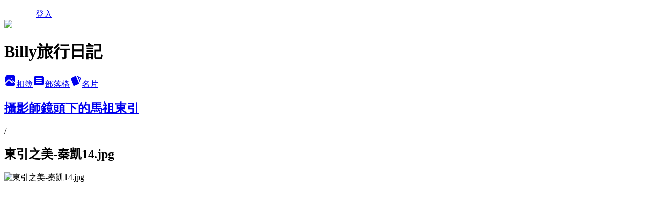

--- FILE ---
content_type: text/html; charset=utf-8
request_url: https://billylo.pixnet.net/albums/215518999/photos/2133903902
body_size: 18488
content:
<!DOCTYPE html><html lang="zh-TW"><head><meta charSet="utf-8"/><meta name="viewport" content="width=device-width, initial-scale=1"/><link rel="preload" href="/logo_pixnet_ch.svg" as="image"/><link rel="preload" as="image" href="https://picsum.photos/seed/billylo/1200/400"/><link rel="preload" href="https://pimg.1px.tw/billylo/4adb0eed7dc93.jpg" as="image"/><link rel="stylesheet" href="/main.css" data-precedence="base"/><link rel="preload" as="script" fetchPriority="low" href="https://static.1px.tw/blog-next/_next/static/chunks/94688e2baa9fea03.js"/><script src="https://static.1px.tw/blog-next/_next/static/chunks/41eaa5427c45ebcc.js" async=""></script><script src="https://static.1px.tw/blog-next/_next/static/chunks/e2c6231760bc85bd.js" async=""></script><script src="https://static.1px.tw/blog-next/_next/static/chunks/94bde6376cf279be.js" async=""></script><script src="https://static.1px.tw/blog-next/_next/static/chunks/426b9d9d938a9eb4.js" async=""></script><script src="https://static.1px.tw/blog-next/_next/static/chunks/turbopack-5021d21b4b170dda.js" async=""></script><script src="https://static.1px.tw/blog-next/_next/static/chunks/ff1a16fafef87110.js" async=""></script><script src="https://static.1px.tw/blog-next/_next/static/chunks/e308b2b9ce476a3e.js" async=""></script><script src="https://static.1px.tw/blog-next/_next/static/chunks/2bf79572a40338b7.js" async=""></script><script src="https://static.1px.tw/blog-next/_next/static/chunks/d3c6eed28c1dd8e2.js" async=""></script><script src="https://static.1px.tw/blog-next/_next/static/chunks/d4d39cfc2a072218.js" async=""></script><script src="https://static.1px.tw/blog-next/_next/static/chunks/6a5d72c05b9cd4ba.js" async=""></script><script src="https://static.1px.tw/blog-next/_next/static/chunks/8af6103cf1375f47.js" async=""></script><script src="https://static.1px.tw/blog-next/_next/static/chunks/60d08651d643cedc.js" async=""></script><script src="https://static.1px.tw/blog-next/_next/static/chunks/0c9bfd0a9436c835.js" async=""></script><script src="https://static.1px.tw/blog-next/_next/static/chunks/ed01c75076819ebd.js" async=""></script><script src="https://static.1px.tw/blog-next/_next/static/chunks/a4df8fc19a9a82e6.js" async=""></script><link rel="preload" href="https://www.googletagmanager.com/gtag/js?id=UA-34736141-1" as="script"/><link rel="preload" href="https://pagead2.googlesyndication.com/pagead/js/adsbygoogle.js?client=ca-pub-2424909913394924" as="script" crossorigin=""/><title>東引之美-秦凱14.jpg - 痞客邦</title><meta name="description" content="東引之美-秦凱14.jpg"/><meta name="google-adsense-platform-account" content="pub-2647689032095179"/><meta name="google-adsense-account" content="pub-2424909913394924"/><meta name="fb:app_id" content="101730233200171"/><link rel="canonical" href="https://billylo.pixnet.net/blog/albums/215518999/photos/2133903902"/><meta property="og:title" content="東引之美-秦凱14.jpg - 痞客邦"/><meta property="og:description" content="東引之美-秦凱14.jpg"/><meta property="og:url" content="https://billylo.pixnet.net/blog/albums/215518999/photos/2133903902"/><meta property="og:image" content="https://pimg.1px.tw/billylo/4adb0eed7dc93.jpg"/><meta property="og:image:width" content="1200"/><meta property="og:image:height" content="630"/><meta property="og:image:alt" content="東引之美-秦凱14.jpg"/><meta property="og:type" content="article"/><meta name="twitter:card" content="summary_large_image"/><meta name="twitter:title" content="東引之美-秦凱14.jpg - 痞客邦"/><meta name="twitter:description" content="東引之美-秦凱14.jpg"/><meta name="twitter:image" content="https://pimg.1px.tw/billylo/4adb0eed7dc93.jpg"/><link rel="icon" href="/favicon.ico?favicon.a62c60e0.ico" sizes="32x32" type="image/x-icon"/><script src="https://static.1px.tw/blog-next/_next/static/chunks/a6dad97d9634a72d.js" noModule=""></script></head><body><!--$--><!--/$--><!--$?--><template id="B:0"></template><!--/$--><script>requestAnimationFrame(function(){$RT=performance.now()});</script><script src="https://static.1px.tw/blog-next/_next/static/chunks/94688e2baa9fea03.js" id="_R_" async=""></script><div hidden id="S:0"><script id="pixnet-vars">
          window.PIXNET = {
            post_id: 0,
            name: "billylo",
            user_id: 0,
            blog_id: "2059199",
            display_ads: true
          }; 
        </script><div class="relative min-h-screen"><nav class="fixed z-20 w-full bg-orange-500 text-white shadow-sm"><div id="pixnet-navbar-ad-blog_top"></div><div class="container mx-auto flex h-14 max-w-5xl items-center justify-between px-5"><a href="https://www.pixnet.net"><img src="/logo_pixnet_ch.svg" alt="PIXNET Logo"/></a><a href="/auth/authorize" class="!text-white">登入</a></div></nav><div class="container mx-auto max-w-5xl pt-[45px]"><div class="sm:px-4"><div class="bg-muted relative flex flex-col items-center justify-center gap-4 overflow-clip py-10 sm:mt-8 sm:rounded-sm"><img src="https://picsum.photos/seed/billylo/1200/400" class="absolute inset-0 h-full w-full object-cover"/><div class="absolute inset-0 bg-black/40 backdrop-blur-sm"></div><div class="relative z-10 flex flex-col items-center justify-center gap-4 px-4"><span data-slot="avatar" class="relative flex shrink-0 overflow-hidden rounded-full size-24 shadow"><span data-slot="avatar-fallback" class="bg-muted flex size-full items-center justify-center rounded-full"></span></span><div class="text-center"><h1 class="mb-1 text-2xl font-bold text-white text-shadow-2xs">Billy旅行日記</h1></div><div class="flex items-center justify-center gap-3"><a href="/albums" data-slot="button" class="inline-flex items-center justify-center gap-2 whitespace-nowrap text-sm font-medium transition-all disabled:pointer-events-none disabled:opacity-50 [&amp;_svg]:pointer-events-none [&amp;_svg:not([class*=&#x27;size-&#x27;])]:size-4 shrink-0 [&amp;_svg]:shrink-0 outline-none focus-visible:border-ring focus-visible:ring-ring/50 focus-visible:ring-[3px] aria-invalid:ring-destructive/20 dark:aria-invalid:ring-destructive/40 aria-invalid:border-destructive bg-primary text-primary-foreground hover:bg-primary/90 h-9 px-4 py-2 has-[&gt;svg]:px-3 cursor-pointer rounded-full"><svg xmlns="http://www.w3.org/2000/svg" width="24" height="24" viewBox="0 0 24 24" fill="currentColor" stroke="none" class="tabler-icon tabler-icon-photo-filled "><path d="M8.813 11.612c.457 -.38 .918 -.38 1.386 .011l.108 .098l4.986 4.986l.094 .083a1 1 0 0 0 1.403 -1.403l-.083 -.094l-1.292 -1.293l.292 -.293l.106 -.095c.457 -.38 .918 -.38 1.386 .011l.108 .098l4.674 4.675a4 4 0 0 1 -3.775 3.599l-.206 .005h-12a4 4 0 0 1 -3.98 -3.603l6.687 -6.69l.106 -.095zm9.187 -9.612a4 4 0 0 1 3.995 3.8l.005 .2v9.585l-3.293 -3.292l-.15 -.137c-1.256 -1.095 -2.85 -1.097 -4.096 -.017l-.154 .14l-.307 .306l-2.293 -2.292l-.15 -.137c-1.256 -1.095 -2.85 -1.097 -4.096 -.017l-.154 .14l-5.307 5.306v-9.585a4 4 0 0 1 3.8 -3.995l.2 -.005h12zm-2.99 5l-.127 .007a1 1 0 0 0 0 1.986l.117 .007l.127 -.007a1 1 0 0 0 0 -1.986l-.117 -.007z"></path></svg>相簿</a><a href="/blog" data-slot="button" class="inline-flex items-center justify-center gap-2 whitespace-nowrap text-sm font-medium transition-all disabled:pointer-events-none disabled:opacity-50 [&amp;_svg]:pointer-events-none [&amp;_svg:not([class*=&#x27;size-&#x27;])]:size-4 shrink-0 [&amp;_svg]:shrink-0 outline-none focus-visible:border-ring focus-visible:ring-ring/50 focus-visible:ring-[3px] aria-invalid:ring-destructive/20 dark:aria-invalid:ring-destructive/40 aria-invalid:border-destructive border bg-background shadow-xs hover:bg-accent hover:text-accent-foreground dark:bg-input/30 dark:border-input dark:hover:bg-input/50 h-9 px-4 py-2 has-[&gt;svg]:px-3 cursor-pointer rounded-full"><svg xmlns="http://www.w3.org/2000/svg" width="24" height="24" viewBox="0 0 24 24" fill="currentColor" stroke="none" class="tabler-icon tabler-icon-article-filled "><path d="M19 3a3 3 0 0 1 2.995 2.824l.005 .176v12a3 3 0 0 1 -2.824 2.995l-.176 .005h-14a3 3 0 0 1 -2.995 -2.824l-.005 -.176v-12a3 3 0 0 1 2.824 -2.995l.176 -.005h14zm-2 12h-10l-.117 .007a1 1 0 0 0 0 1.986l.117 .007h10l.117 -.007a1 1 0 0 0 0 -1.986l-.117 -.007zm0 -4h-10l-.117 .007a1 1 0 0 0 0 1.986l.117 .007h10l.117 -.007a1 1 0 0 0 0 -1.986l-.117 -.007zm0 -4h-10l-.117 .007a1 1 0 0 0 0 1.986l.117 .007h10l.117 -.007a1 1 0 0 0 0 -1.986l-.117 -.007z"></path></svg>部落格</a><a href="https://www.pixnet.net/pcard/billylo" data-slot="button" class="inline-flex items-center justify-center gap-2 whitespace-nowrap text-sm font-medium transition-all disabled:pointer-events-none disabled:opacity-50 [&amp;_svg]:pointer-events-none [&amp;_svg:not([class*=&#x27;size-&#x27;])]:size-4 shrink-0 [&amp;_svg]:shrink-0 outline-none focus-visible:border-ring focus-visible:ring-ring/50 focus-visible:ring-[3px] aria-invalid:ring-destructive/20 dark:aria-invalid:ring-destructive/40 aria-invalid:border-destructive border bg-background shadow-xs hover:bg-accent hover:text-accent-foreground dark:bg-input/30 dark:border-input dark:hover:bg-input/50 h-9 px-4 py-2 has-[&gt;svg]:px-3 cursor-pointer rounded-full"><svg xmlns="http://www.w3.org/2000/svg" width="24" height="24" viewBox="0 0 24 24" fill="currentColor" stroke="none" class="tabler-icon tabler-icon-cards-filled "><path d="M10.348 3.169l-7.15 3.113a2 2 0 0 0 -1.03 2.608l4.92 11.895a1.96 1.96 0 0 0 2.59 1.063l7.142 -3.11a2.002 2.002 0 0 0 1.036 -2.611l-4.92 -11.894a1.96 1.96 0 0 0 -2.588 -1.064z"></path><path d="M16 3a2 2 0 0 1 1.995 1.85l.005 .15v3.5a1 1 0 0 1 -1.993 .117l-.007 -.117v-3.5h-1a1 1 0 0 1 -.117 -1.993l.117 -.007h1z"></path><path d="M19.08 5.61a1 1 0 0 1 1.31 -.53c.257 .108 .505 .21 .769 .314a2 2 0 0 1 1.114 2.479l-.056 .146l-2.298 5.374a1 1 0 0 1 -1.878 -.676l.04 -.11l2.296 -5.371l-.366 -.148l-.402 -.167a1 1 0 0 1 -.53 -1.312z"></path></svg>名片</a></div></div></div></div><div class="p-4"><div class="mb-4 flex items-center gap-2"><a href="/albums/215518999" class="text-gray-400 hover:text-gray-500"><h2 class="text-lg font-bold">攝影師鏡頭下的馬祖東引</h2></a><span>/</span><h2 class="text-lg font-bold text-gray-500">東引之美-秦凱14.jpg</h2></div><div class="overflow-clip rounded-lg border"><img src="https://pimg.1px.tw/billylo/4adb0eed7dc93.jpg" alt="東引之美-秦凱14.jpg" class="h-auto w-full rounded-lg object-contain"/></div></div></div></div><section aria-label="Notifications alt+T" tabindex="-1" aria-live="polite" aria-relevant="additions text" aria-atomic="false"></section></div><script>$RB=[];$RV=function(a){$RT=performance.now();for(var b=0;b<a.length;b+=2){var c=a[b],e=a[b+1];null!==e.parentNode&&e.parentNode.removeChild(e);var f=c.parentNode;if(f){var g=c.previousSibling,h=0;do{if(c&&8===c.nodeType){var d=c.data;if("/$"===d||"/&"===d)if(0===h)break;else h--;else"$"!==d&&"$?"!==d&&"$~"!==d&&"$!"!==d&&"&"!==d||h++}d=c.nextSibling;f.removeChild(c);c=d}while(c);for(;e.firstChild;)f.insertBefore(e.firstChild,c);g.data="$";g._reactRetry&&requestAnimationFrame(g._reactRetry)}}a.length=0};
$RC=function(a,b){if(b=document.getElementById(b))(a=document.getElementById(a))?(a.previousSibling.data="$~",$RB.push(a,b),2===$RB.length&&("number"!==typeof $RT?requestAnimationFrame($RV.bind(null,$RB)):(a=performance.now(),setTimeout($RV.bind(null,$RB),2300>a&&2E3<a?2300-a:$RT+300-a)))):b.parentNode.removeChild(b)};$RC("B:0","S:0")</script><script>(self.__next_f=self.__next_f||[]).push([0])</script><script>self.__next_f.push([1,"1:\"$Sreact.fragment\"\n3:I[39756,[\"https://static.1px.tw/blog-next/_next/static/chunks/ff1a16fafef87110.js\",\"https://static.1px.tw/blog-next/_next/static/chunks/e308b2b9ce476a3e.js\"],\"default\"]\n4:I[53536,[\"https://static.1px.tw/blog-next/_next/static/chunks/ff1a16fafef87110.js\",\"https://static.1px.tw/blog-next/_next/static/chunks/e308b2b9ce476a3e.js\"],\"default\"]\n6:I[97367,[\"https://static.1px.tw/blog-next/_next/static/chunks/ff1a16fafef87110.js\",\"https://static.1px.tw/blog-next/_next/static/chunks/e308b2b9ce476a3e.js\"],\"OutletBoundary\"]\n8:I[97367,[\"https://static.1px.tw/blog-next/_next/static/chunks/ff1a16fafef87110.js\",\"https://static.1px.tw/blog-next/_next/static/chunks/e308b2b9ce476a3e.js\"],\"ViewportBoundary\"]\na:I[97367,[\"https://static.1px.tw/blog-next/_next/static/chunks/ff1a16fafef87110.js\",\"https://static.1px.tw/blog-next/_next/static/chunks/e308b2b9ce476a3e.js\"],\"MetadataBoundary\"]\nc:I[63491,[\"https://static.1px.tw/blog-next/_next/static/chunks/2bf79572a40338b7.js\",\"https://static.1px.tw/blog-next/_next/static/chunks/d3c6eed28c1dd8e2.js\"],\"default\"]\n"])</script><script>self.__next_f.push([1,"0:{\"P\":null,\"b\":\"Fh5CEL29DpBu-3dUnujtG\",\"c\":[\"\",\"albums\",\"215518999\",\"photos\",\"2133903902\"],\"q\":\"\",\"i\":false,\"f\":[[[\"\",{\"children\":[\"albums\",{\"children\":[[\"id\",\"215518999\",\"d\"],{\"children\":[\"photos\",{\"children\":[[\"photoId\",\"2133903902\",\"d\"],{\"children\":[\"__PAGE__\",{}]}]}]}]}]},\"$undefined\",\"$undefined\",true],[[\"$\",\"$1\",\"c\",{\"children\":[[[\"$\",\"script\",\"script-0\",{\"src\":\"https://static.1px.tw/blog-next/_next/static/chunks/d4d39cfc2a072218.js\",\"async\":true,\"nonce\":\"$undefined\"}],[\"$\",\"script\",\"script-1\",{\"src\":\"https://static.1px.tw/blog-next/_next/static/chunks/6a5d72c05b9cd4ba.js\",\"async\":true,\"nonce\":\"$undefined\"}],[\"$\",\"script\",\"script-2\",{\"src\":\"https://static.1px.tw/blog-next/_next/static/chunks/8af6103cf1375f47.js\",\"async\":true,\"nonce\":\"$undefined\"}]],\"$L2\"]}],{\"children\":[[\"$\",\"$1\",\"c\",{\"children\":[null,[\"$\",\"$L3\",null,{\"parallelRouterKey\":\"children\",\"error\":\"$undefined\",\"errorStyles\":\"$undefined\",\"errorScripts\":\"$undefined\",\"template\":[\"$\",\"$L4\",null,{}],\"templateStyles\":\"$undefined\",\"templateScripts\":\"$undefined\",\"notFound\":\"$undefined\",\"forbidden\":\"$undefined\",\"unauthorized\":\"$undefined\"}]]}],{\"children\":[[\"$\",\"$1\",\"c\",{\"children\":[null,[\"$\",\"$L3\",null,{\"parallelRouterKey\":\"children\",\"error\":\"$undefined\",\"errorStyles\":\"$undefined\",\"errorScripts\":\"$undefined\",\"template\":[\"$\",\"$L4\",null,{}],\"templateStyles\":\"$undefined\",\"templateScripts\":\"$undefined\",\"notFound\":\"$undefined\",\"forbidden\":\"$undefined\",\"unauthorized\":\"$undefined\"}]]}],{\"children\":[[\"$\",\"$1\",\"c\",{\"children\":[null,[\"$\",\"$L3\",null,{\"parallelRouterKey\":\"children\",\"error\":\"$undefined\",\"errorStyles\":\"$undefined\",\"errorScripts\":\"$undefined\",\"template\":[\"$\",\"$L4\",null,{}],\"templateStyles\":\"$undefined\",\"templateScripts\":\"$undefined\",\"notFound\":\"$undefined\",\"forbidden\":\"$undefined\",\"unauthorized\":\"$undefined\"}]]}],{\"children\":[[\"$\",\"$1\",\"c\",{\"children\":[null,[\"$\",\"$L3\",null,{\"parallelRouterKey\":\"children\",\"error\":\"$undefined\",\"errorStyles\":\"$undefined\",\"errorScripts\":\"$undefined\",\"template\":[\"$\",\"$L4\",null,{}],\"templateStyles\":\"$undefined\",\"templateScripts\":\"$undefined\",\"notFound\":\"$undefined\",\"forbidden\":\"$undefined\",\"unauthorized\":\"$undefined\"}]]}],{\"children\":[[\"$\",\"$1\",\"c\",{\"children\":[\"$L5\",[[\"$\",\"script\",\"script-0\",{\"src\":\"https://static.1px.tw/blog-next/_next/static/chunks/0c9bfd0a9436c835.js\",\"async\":true,\"nonce\":\"$undefined\"}],[\"$\",\"script\",\"script-1\",{\"src\":\"https://static.1px.tw/blog-next/_next/static/chunks/ed01c75076819ebd.js\",\"async\":true,\"nonce\":\"$undefined\"}],[\"$\",\"script\",\"script-2\",{\"src\":\"https://static.1px.tw/blog-next/_next/static/chunks/a4df8fc19a9a82e6.js\",\"async\":true,\"nonce\":\"$undefined\"}]],[\"$\",\"$L6\",null,{\"children\":\"$@7\"}]]}],{},null,false,false]},null,false,false]},null,false,false]},null,false,false]},null,false,false]},null,false,false],[\"$\",\"$1\",\"h\",{\"children\":[null,[\"$\",\"$L8\",null,{\"children\":\"$@9\"}],[\"$\",\"$La\",null,{\"children\":\"$@b\"}],null]}],false]],\"m\":\"$undefined\",\"G\":[\"$c\",[]],\"S\":false}\n"])</script><script>self.__next_f.push([1,"9:[[\"$\",\"meta\",\"0\",{\"charSet\":\"utf-8\"}],[\"$\",\"meta\",\"1\",{\"name\":\"viewport\",\"content\":\"width=device-width, initial-scale=1\"}]]\n"])</script><script>self.__next_f.push([1,"d:I[79520,[\"https://static.1px.tw/blog-next/_next/static/chunks/d4d39cfc2a072218.js\",\"https://static.1px.tw/blog-next/_next/static/chunks/6a5d72c05b9cd4ba.js\",\"https://static.1px.tw/blog-next/_next/static/chunks/8af6103cf1375f47.js\"],\"\"]\n10:I[2352,[\"https://static.1px.tw/blog-next/_next/static/chunks/d4d39cfc2a072218.js\",\"https://static.1px.tw/blog-next/_next/static/chunks/6a5d72c05b9cd4ba.js\",\"https://static.1px.tw/blog-next/_next/static/chunks/8af6103cf1375f47.js\"],\"AdultWarningModal\"]\n11:I[69182,[\"https://static.1px.tw/blog-next/_next/static/chunks/d4d39cfc2a072218.js\",\"https://static.1px.tw/blog-next/_next/static/chunks/6a5d72c05b9cd4ba.js\",\"https://static.1px.tw/blog-next/_next/static/chunks/8af6103cf1375f47.js\"],\"HydrationComplete\"]\n12:I[12985,[\"https://static.1px.tw/blog-next/_next/static/chunks/d4d39cfc2a072218.js\",\"https://static.1px.tw/blog-next/_next/static/chunks/6a5d72c05b9cd4ba.js\",\"https://static.1px.tw/blog-next/_next/static/chunks/8af6103cf1375f47.js\"],\"NuqsAdapter\"]\n13:I[82782,[\"https://static.1px.tw/blog-next/_next/static/chunks/d4d39cfc2a072218.js\",\"https://static.1px.tw/blog-next/_next/static/chunks/6a5d72c05b9cd4ba.js\",\"https://static.1px.tw/blog-next/_next/static/chunks/8af6103cf1375f47.js\"],\"RefineContext\"]\n14:I[29306,[\"https://static.1px.tw/blog-next/_next/static/chunks/d4d39cfc2a072218.js\",\"https://static.1px.tw/blog-next/_next/static/chunks/6a5d72c05b9cd4ba.js\",\"https://static.1px.tw/blog-next/_next/static/chunks/8af6103cf1375f47.js\",\"https://static.1px.tw/blog-next/_next/static/chunks/60d08651d643cedc.js\",\"https://static.1px.tw/blog-next/_next/static/chunks/d3c6eed28c1dd8e2.js\"],\"default\"]\n2:[\"$\",\"html\",null,{\"lang\":\"zh-TW\",\"children\":[[\"$\",\"$Ld\",null,{\"id\":\"google-tag-manager\",\"strategy\":\"afterInteractive\",\"children\":\"\\n(function(w,d,s,l,i){w[l]=w[l]||[];w[l].push({'gtm.start':\\nnew Date().getTime(),event:'gtm.js'});var f=d.getElementsByTagName(s)[0],\\nj=d.createElement(s),dl=l!='dataLayer'?'\u0026l='+l:'';j.async=true;j.src=\\n'https://www.googletagmanager.com/gtm.js?id='+i+dl;f.parentNode.insertBefore(j,f);\\n})(window,document,'script','dataLayer','GTM-TRLQMPKX');\\n  \"}],\"$Le\",\"$Lf\",[\"$\",\"body\",null,{\"children\":[[\"$\",\"$L10\",null,{\"display\":false}],[\"$\",\"$L11\",null,{}],[\"$\",\"$L12\",null,{\"children\":[\"$\",\"$L13\",null,{\"children\":[\"$\",\"$L3\",null,{\"parallelRouterKey\":\"children\",\"error\":\"$undefined\",\"errorStyles\":\"$undefined\",\"errorScripts\":\"$undefined\",\"template\":[\"$\",\"$L4\",null,{}],\"templateStyles\":\"$undefined\",\"templateScripts\":\"$undefined\",\"notFound\":[[\"$\",\"$L14\",null,{}],[]],\"forbidden\":\"$undefined\",\"unauthorized\":\"$undefined\"}]}]}]]}]]}]\n"])</script><script>self.__next_f.push([1,"15:I[54576,[\"https://static.1px.tw/blog-next/_next/static/chunks/d4d39cfc2a072218.js\",\"https://static.1px.tw/blog-next/_next/static/chunks/6a5d72c05b9cd4ba.js\",\"https://static.1px.tw/blog-next/_next/static/chunks/8af6103cf1375f47.js\"],\"GoogleAnalytics\"]\ne:[\"$\",\"$L15\",null,{\"gaId\":\"UA-34736141-1\"}]\nf:[\"$\",\"$Ld\",null,{\"async\":true,\"src\":\"https://pagead2.googlesyndication.com/pagead/js/adsbygoogle.js?client=ca-pub-2424909913394924\",\"crossOrigin\":\"anonymous\",\"strategy\":\"afterInteractive\"}]\n"])</script><script>self.__next_f.push([1,"17:I[86294,[\"https://static.1px.tw/blog-next/_next/static/chunks/d4d39cfc2a072218.js\",\"https://static.1px.tw/blog-next/_next/static/chunks/6a5d72c05b9cd4ba.js\",\"https://static.1px.tw/blog-next/_next/static/chunks/8af6103cf1375f47.js\",\"https://static.1px.tw/blog-next/_next/static/chunks/0c9bfd0a9436c835.js\",\"https://static.1px.tw/blog-next/_next/static/chunks/ed01c75076819ebd.js\",\"https://static.1px.tw/blog-next/_next/static/chunks/a4df8fc19a9a82e6.js\"],\"HeaderSection\"]\n1e:I[27201,[\"https://static.1px.tw/blog-next/_next/static/chunks/ff1a16fafef87110.js\",\"https://static.1px.tw/blog-next/_next/static/chunks/e308b2b9ce476a3e.js\"],\"IconMark\"]\n:HL[\"/main.css\",\"style\"]\n18:T9cc,"])</script><script>self.__next_f.push([1,"\u003c!-- Facebook Like Badge START --\u003e\u003cdiv style=\"width: 100%;\"\u003e\u003cdiv style=\"background: #3B5998; padding: 5px;\"\u003e\u003cimg src=\"https://www.facebook.com/images/fb_logo_small.png\" alt=\"Facebook\" /\u003e\u003cimg src=\"https://badge.facebook.com/badge/194122303957274.1378413816.2058546001.png\" width=\"0\" height=\"0\" alt=\"\" /\u003e\u003c/div\u003e\u003cdiv style=\"background: #EDEFF4;display: block;border-right: 1px solid #D8DFEA;border-bottom: 1px solid #D8DFEA;border-left: 1px solid #D8DFEA;margin: 0px;padding: 0px 0px 5px 0px;\"\u003e\u003cdiv style=\"background: #EDEFF4;display: block;padding: 5px;\"\u003e\u003ctable cellspacing=\"0\" cellpadding=\"0\" border=\"0\"\u003e\u003ctr\u003e\u003ctd valign=\"top\"\u003e\u003cimg src=\"https://www.facebook.com/images/icons/fbpage.gif\" alt=\"\" /\u003e\u003c/td\u003e\u003ctd valign=\"top\"\u003e\u003cp style=\"color: #808080;font-family: verdana;font-size: 11px;margin: 0px 0px 0px 0px;padding: 0px 8px 0px 8px;\"\u003e\u003ca href=\"https://www.facebook.com/billy.lo2\" title=\"Billy Lo\" style=\"color: #3B5998;font-family: verdana;font-size: 11px;font-weight: normal;margin: 0px;padding: 0px 0px 0px 0px;text-decoration: none;\" target=\"_TOP\"\u003eBilly Lo\u003c/a\u003e likes \u003c/p\u003e\u003c/td\u003e\u003c/tr\u003e\u003c/table\u003e\u003c/div\u003e\u003cdiv style=\"background: #FFFFFF;clear: both;display: block;margin: 0px;overflow: hidden;padding: 5px;\"\u003e\u003ctable cellspacing=\"0\" cellpadding=\"0\" border=\"0\"\u003e\u003ctr\u003e\u003ctd valign=\"middle\"\u003e\u003ca href=\"https://www.facebook.com/travel.keelung\" title=\"\u0026#x57fa;\u0026#x9686;\u0026#x65c5;\u0026#x904a;\" style=\"border: 0px;color: #3B5998;font-family: verdana;font-size: 12px;font-weight: bold;margin: 0px;padding: 0px;text-decoration: none;\" target=\"_TOP\"\u003e\u003cimg src=\"https://scontent-tpe1-1.xx.fbcdn.net/hprofile-prn2/v/t1.0-1/c29.29.359.359/s50x50/1010014_534887623214072_1995303901_n.jpg?oh=97aa9161ffa47b7e7f590a6410c8a5d2\u0026amp;oe=57B7A5C3\" style=\"border: 0px;margin: 0px;padding: 0px;\" alt=\"\u0026#x57fa;\u0026#x9686;\u0026#x65c5;\u0026#x904a;\" /\u003e\u003c/a\u003e\u003c/td\u003e\u003ctd valign=\"middle\" style=\"padding: 0px 8px 0px 8px;\"\u003e\u003ca href=\"https://www.facebook.com/travel.keelung\" title=\"\u0026#x57fa;\u0026#x9686;\u0026#x65c5;\u0026#x904a;\" style=\"border: 0px;color: #3B5998;font-family: verdana;font-size: 12px;font-weight: bold;margin: 0px;padding: 0px;text-decoration: none;\" target=\"_TOP\"\u003e基隆旅遊\u003c/a\u003e\u003c/td\u003e\u003c/tr\u003e\u003c/table\u003e\u003c/div\u003e\u003c/div\u003e\u003cdiv style=\"display: block;float: right;margin: 0px;padding: 4px 0px 0px 0px;\"\u003e\u003ca href=\"https://www.facebook.com/badges/like.php\" title=\"Create your Like Badge\" style=\"color: #3B5998;font-family: verdana;font-size: 11px;font-weight: none;margin: 0px;padding: 0px;text-decoration: none;\" target=\"_TOP\"\u003e Create your Like Badge \u003c/a\u003e\u003c/div\u003e\u003c/div\u003e\u003c!-- Facebook Like Badge END --\u003e"])</script><script>self.__next_f.push([1,"19:T9c5,"])</script><script>self.__next_f.push([1,"\u003c!-- Facebook Like Badge START --\u003e\u003cdiv style=\"width: 100%;\"\u003e\u003cdiv style=\"background: #3B5998; padding: 5px;\"\u003e\u003cimg src=\"https://www.facebook.com/images/fb_logo_small.png\" alt=\"Facebook\" /\u003e\u003cimg src=\"https://badge.facebook.com/badge/123817411026717.1378413816.1278065001.png\" width=\"0\" height=\"0\" alt=\"\" /\u003e\u003c/div\u003e\u003cdiv style=\"background: #EDEFF4;display: block;border-right: 1px solid #D8DFEA;border-bottom: 1px solid #D8DFEA;border-left: 1px solid #D8DFEA;margin: 0px;padding: 0px 0px 5px 0px;\"\u003e\u003cdiv style=\"background: #EDEFF4;display: block;padding: 5px;\"\u003e\u003ctable cellspacing=\"0\" cellpadding=\"0\" border=\"0\"\u003e\u003ctr\u003e\u003ctd valign=\"top\"\u003e\u003cimg src=\"https://www.facebook.com/images/icons/fbpage.gif\" alt=\"\" /\u003e\u003c/td\u003e\u003ctd valign=\"top\"\u003e\u003cp style=\"color: #808080;font-family: verdana;font-size: 11px;margin: 0px 0px 0px 0px;padding: 0px 8px 0px 8px;\"\u003e\u003ca href=\"https://www.facebook.com/billy.lo2\" title=\"Billy Lo\" style=\"color: #3B5998;font-family: verdana;font-size: 11px;font-weight: normal;margin: 0px;padding: 0px 0px 0px 0px;text-decoration: none;\" target=\"_TOP\"\u003eBilly Lo\u003c/a\u003e likes \u003c/p\u003e\u003c/td\u003e\u003c/tr\u003e\u003c/table\u003e\u003c/div\u003e\u003cdiv style=\"background: #FFFFFF;clear: both;display: block;margin: 0px;overflow: hidden;padding: 5px;\"\u003e\u003ctable cellspacing=\"0\" cellpadding=\"0\" border=\"0\"\u003e\u003ctr\u003e\u003ctd valign=\"middle\"\u003e\u003ca href=\"https://www.facebook.com/keelung.bfd\" title=\"\u0026#x57fa;\u0026#x9686;\u0026#x7f8e;\u0026#x98df;\" style=\"border: 0px;color: #3B5998;font-family: verdana;font-size: 12px;font-weight: bold;margin: 0px;padding: 0px;text-decoration: none;\" target=\"_TOP\"\u003e\u003cimg src=\"https://scontent-tpe1-1.xx.fbcdn.net/hprofile-xfa1/v/t1.0-1/c130.9.341.341/s50x50/249574_370894892985633_1863723230_n.jpg?oh=b1367d9a4ba3a70e63613f221fb8ea28\u0026amp;oe=57B18CE4\" style=\"border: 0px;margin: 0px;padding: 0px;\" alt=\"\u0026#x57fa;\u0026#x9686;\u0026#x7f8e;\u0026#x98df;\" /\u003e\u003c/a\u003e\u003c/td\u003e\u003ctd valign=\"middle\" style=\"padding: 0px 8px 0px 8px;\"\u003e\u003ca href=\"https://www.facebook.com/keelung.bfd\" title=\"\u0026#x57fa;\u0026#x9686;\u0026#x7f8e;\u0026#x98df;\" style=\"border: 0px;color: #3B5998;font-family: verdana;font-size: 12px;font-weight: bold;margin: 0px;padding: 0px;text-decoration: none;\" target=\"_TOP\"\u003e基隆美食\u003c/a\u003e\u003c/td\u003e\u003c/tr\u003e\u003c/table\u003e\u003c/div\u003e\u003c/div\u003e\u003cdiv style=\"display: block;float: right;margin: 0px;padding: 4px 0px 0px 0px;\"\u003e\u003ca href=\"https://www.facebook.com/badges/like.php\" title=\"Create your Like Badge\" style=\"color: #3B5998;font-family: verdana;font-size: 11px;font-weight: none;margin: 0px;padding: 0px;text-decoration: none;\" target=\"_TOP\"\u003e Create your Like Badge \u003c/a\u003e\u003c/div\u003e\u003c/div\u003e\u003c!-- Facebook Like Badge END --\u003e"])</script><script>self.__next_f.push([1,"1a:T9f9,"])</script><script>self.__next_f.push([1,"\u003c!-- Facebook Like Badge START --\u003e\u003cdiv style=\"width: 100%;\"\u003e\u003cdiv style=\"background: #3B5998; padding: 5px;\"\u003e\u003cimg src=\"https://www.facebook.com/images/fb_logo_small.png\" alt=\"Facebook\" /\u003e\u003cimg src=\"https://badge.facebook.com/badge/176416422405714.1378413816.1196518001.png\" width=\"0\" height=\"0\" alt=\"\" /\u003e\u003c/div\u003e\u003cdiv style=\"background: #EDEFF4;display: block;border-right: 1px solid #D8DFEA;border-bottom: 1px solid #D8DFEA;border-left: 1px solid #D8DFEA;margin: 0px;padding: 0px 0px 5px 0px;\"\u003e\u003cdiv style=\"background: #EDEFF4;display: block;padding: 5px;\"\u003e\u003ctable cellspacing=\"0\" cellpadding=\"0\" border=\"0\"\u003e\u003ctr\u003e\u003ctd valign=\"top\"\u003e\u003cimg src=\"https://www.facebook.com/images/icons/fbpage.gif\" alt=\"\" /\u003e\u003c/td\u003e\u003ctd valign=\"top\"\u003e\u003cp style=\"color: #808080;font-family: verdana;font-size: 11px;margin: 0px 0px 0px 0px;padding: 0px 8px 0px 8px;\"\u003e\u003ca href=\"https://www.facebook.com/billy.lo2\" title=\"Billy Lo\" style=\"color: #3B5998;font-family: verdana;font-size: 11px;font-weight: normal;margin: 0px;padding: 0px 0px 0px 0px;text-decoration: none;\" target=\"_TOP\"\u003eBilly Lo\u003c/a\u003e likes \u003c/p\u003e\u003c/td\u003e\u003c/tr\u003e\u003c/table\u003e\u003c/div\u003e\u003cdiv style=\"background: #FFFFFF;clear: both;display: block;margin: 0px;overflow: hidden;padding: 5px;\"\u003e\u003ctable cellspacing=\"0\" cellpadding=\"0\" border=\"0\"\u003e\u003ctr\u003e\u003ctd valign=\"middle\"\u003e\u003ca href=\"https://www.facebook.com/trave.lmatsu\" title=\"\u0026#x6162;\u0026#x6d3b;\u0026#x99ac;\u0026#x7956;\u0026#x65c5;\u0026#x904a;\" style=\"border: 0px;color: #3B5998;font-family: verdana;font-size: 12px;font-weight: bold;margin: 0px;padding: 0px;text-decoration: none;\" target=\"_TOP\"\u003e\u003cimg src=\"https://scontent-tpe1-1.xx.fbcdn.net/hprofile-xft1/v/t1.0-1/p50x50/12004746_905495836164432_5578909995107219282_n.jpg?oh=4cc65c3fe759c3f5facb01e78c426b0b\u0026amp;oe=57A76E1E\" style=\"border: 0px;margin: 0px;padding: 0px;\" alt=\"\u0026#x6162;\u0026#x6d3b;\u0026#x99ac;\u0026#x7956;\u0026#x65c5;\u0026#x904a;\" /\u003e\u003c/a\u003e\u003c/td\u003e\u003ctd valign=\"middle\" style=\"padding: 0px 8px 0px 8px;\"\u003e\u003ca href=\"https://www.facebook.com/trave.lmatsu\" title=\"\u0026#x6162;\u0026#x6d3b;\u0026#x99ac;\u0026#x7956;\u0026#x65c5;\u0026#x904a;\" style=\"border: 0px;color: #3B5998;font-family: verdana;font-size: 12px;font-weight: bold;margin: 0px;padding: 0px;text-decoration: none;\" target=\"_TOP\"\u003e慢活馬祖旅遊\u003c/a\u003e\u003c/td\u003e\u003c/tr\u003e\u003c/table\u003e\u003c/div\u003e\u003c/div\u003e\u003cdiv style=\"display: block;float: right;margin: 0px;padding: 4px 0px 0px 0px;\"\u003e\u003ca href=\"https://www.facebook.com/badges/like.php\" title=\"Create your Like Badge\" style=\"color: #3B5998;font-family: verdana;font-size: 11px;font-weight: none;margin: 0px;padding: 0px;text-decoration: none;\" target=\"_TOP\"\u003e Create your Like Badge \u003c/a\u003e\u003c/div\u003e\u003c/div\u003e\u003c!-- Facebook Like Badge END --\u003e"])</script><script>self.__next_f.push([1,"1b:T9f5,"])</script><script>self.__next_f.push([1,"\u003c!-- Facebook Like Badge START --\u003e\u003cdiv style=\"width: 100%;\"\u003e\u003cdiv style=\"background: #3B5998; padding: 5px;\"\u003e\u003cimg src=\"https://www.facebook.com/images/fb_logo_small.png\" alt=\"Facebook\" /\u003e\u003cimg src=\"https://badge.facebook.com/badge/153751338021453.1378413816.882250001.png\" width=\"0\" height=\"0\" alt=\"\" /\u003e\u003c/div\u003e\u003cdiv style=\"background: #EDEFF4;display: block;border-right: 1px solid #D8DFEA;border-bottom: 1px solid #D8DFEA;border-left: 1px solid #D8DFEA;margin: 0px;padding: 0px 0px 5px 0px;\"\u003e\u003cdiv style=\"background: #EDEFF4;display: block;padding: 5px;\"\u003e\u003ctable cellspacing=\"0\" cellpadding=\"0\" border=\"0\"\u003e\u003ctr\u003e\u003ctd valign=\"top\"\u003e\u003cimg src=\"https://www.facebook.com/images/icons/fbpage.gif\" alt=\"\" /\u003e\u003c/td\u003e\u003ctd valign=\"top\"\u003e\u003cp style=\"color: #808080;font-family: verdana;font-size: 11px;margin: 0px 0px 0px 0px;padding: 0px 8px 0px 8px;\"\u003e\u003ca href=\"https://www.facebook.com/billy.lo2\" title=\"Billy Lo\" style=\"color: #3B5998;font-family: verdana;font-size: 11px;font-weight: normal;margin: 0px;padding: 0px 0px 0px 0px;text-decoration: none;\" target=\"_TOP\"\u003eBilly Lo\u003c/a\u003e likes \u003c/p\u003e\u003c/td\u003e\u003c/tr\u003e\u003c/table\u003e\u003c/div\u003e\u003cdiv style=\"background: #FFFFFF;clear: both;display: block;margin: 0px;overflow: hidden;padding: 5px;\"\u003e\u003ctable cellspacing=\"0\" cellpadding=\"0\" border=\"0\"\u003e\u003ctr\u003e\u003ctd valign=\"middle\"\u003e\u003ca href=\"https://www.facebook.com/taipei.bef\" title=\"\u0026#x904d;\u0026#x5690;\u0026#x53f0;\u0026#x5317;\u0026#x7f8e;\u0026#x98df;\" style=\"border: 0px;color: #3B5998;font-family: verdana;font-size: 12px;font-weight: bold;margin: 0px;padding: 0px;text-decoration: none;\" target=\"_TOP\"\u003e\u003cimg src=\"https://scontent-tpe1-1.xx.fbcdn.net/hprofile-xfp1/v/t1.0-1/c154.33.409.409/s50x50/283542_179264315470155_919858_n.jpg?oh=bfe413fa79225ba655c0440f8c7a466b\u0026amp;oe=577DE73C\" style=\"border: 0px;margin: 0px;padding: 0px;\" alt=\"\u0026#x904d;\u0026#x5690;\u0026#x53f0;\u0026#x5317;\u0026#x7f8e;\u0026#x98df;\" /\u003e\u003c/a\u003e\u003c/td\u003e\u003ctd valign=\"middle\" style=\"padding: 0px 8px 0px 8px;\"\u003e\u003ca href=\"https://www.facebook.com/taipei.bef\" title=\"\u0026#x904d;\u0026#x5690;\u0026#x53f0;\u0026#x5317;\u0026#x7f8e;\u0026#x98df;\" style=\"border: 0px;color: #3B5998;font-family: verdana;font-size: 12px;font-weight: bold;margin: 0px;padding: 0px;text-decoration: none;\" target=\"_TOP\"\u003e遍嚐台北美食\u003c/a\u003e\u003c/td\u003e\u003c/tr\u003e\u003c/table\u003e\u003c/div\u003e\u003c/div\u003e\u003cdiv style=\"display: block;float: right;margin: 0px;padding: 4px 0px 0px 0px;\"\u003e\u003ca href=\"https://www.facebook.com/badges/like.php\" title=\"Create your Like Badge\" style=\"color: #3B5998;font-family: verdana;font-size: 11px;font-weight: none;margin: 0px;padding: 0px;text-decoration: none;\" target=\"_TOP\"\u003e Create your Like Badge \u003c/a\u003e\u003c/div\u003e\u003c/div\u003e\u003c!-- Facebook Like Badge END --\u003e"])</script><script>self.__next_f.push([1,"1c:T4d3,\u003c!-- Facebook Badge START --\u003e\u003ca href=\"https://www.facebook.com/city.newwoman\" title=\"\u0026#x90fd;\u0026#x6703;\u0026#x65b0;\u0026#x5973;\u0026#x4eba;\" style=\"font-family: \u0026quot;lucida grande\u0026quot;,tahoma,verdana,arial,sans-serif; font-size: 11px; font-variant: normal; font-style: normal; font-weight: normal; color: #3B5998; text-decoration: none;\" target=\"_TOP\"\u003e都會新女人\u003c/a\u003e\u003cspan style=\"font-family: \u0026#039;lucida grande\u0026#039;,tahoma,verdana,arial,sans-serif;font-size: 11px;line-height: 16px;font-variant: normal;font-style: normal;font-weight: normal;color: #555555;text-decoration: none;\"\u003e\u0026nbsp;|\u0026nbsp;\u003c/span\u003e\u003ca href=\"https://zh-tw.facebook.com/advertising\" title=\"\u0026#x5efa;\u0026#x7acb;\u0026#x4f60;\u0026#x7684;\u0026#x540d;\u0026#x7247;\u0026#x8cbc;\u0026#xff01;\" style=\"font-family: \u0026quot;lucida grande\u0026quot;,tahoma,verdana,arial,sans-serif; font-size: 11px; font-variant: normal; font-style: normal; font-weight: normal; color: #3B5998; text-decoration: none;\" target=\"_TOP\"\u003e一併推廣你的粉絲專頁\u003c/a\u003e\u003cbr /\u003e\u003ca href=\"https://www.facebook.com/city.newwoman\" title=\"\u0026#x90fd;\u0026#x6703;\u0026#x65b0;\u0026#x5973;\u0026#x4eba;\" target=\"_TOP\"\u003e\u003cimg class=\"img\" src=\"https://badge.facebook.com/badge/272280679456776.2512.948913605.png\" style=\"border: 0px;\" alt=\"\" /\u003e\u003c/a\u003e\u003c!-- Facebook Badge END --\u003e"])</script><script>self.__next_f.push([1,"5:[[\"$\",\"script\",null,{\"id\":\"pixnet-vars\",\"children\":\"\\n          window.PIXNET = {\\n            post_id: 0,\\n            name: \\\"billylo\\\",\\n            user_id: 0,\\n            blog_id: \\\"2059199\\\",\\n            display_ads: true\\n          }; \\n        \"}],[\"$\",\"link\",null,{\"rel\":\"stylesheet\",\"href\":\"/main.css\",\"precedence\":\"base\"}],[\"$\",\"div\",null,{\"className\":\"relative min-h-screen\",\"children\":[\"$L16\",[\"$\",\"div\",null,{\"className\":\"container mx-auto max-w-5xl pt-[45px]\",\"children\":[[\"$\",\"$L17\",null,{\"blog\":{\"blog_id\":\"2059199\",\"urls\":{\"blog_url\":\"https://billylo.pixnet.net/blog\",\"album_url\":\"https://billylo.pixnet.net/albums\",\"card_url\":\"https://www.pixnet.net/pcard/billylo\",\"sitemap_url\":\"https://billylo.pixnet.net/sitemap.xml\"},\"name\":\"billylo\",\"display_name\":\"Billy旅行日記\",\"description\":\"由於工作關係，經常走訪台灣各地，這裡將記錄下我的台灣行腳紀實^_^\",\"visibility\":\"public\",\"freeze\":\"active\",\"default_comment_permission\":\"deny\",\"service_album\":\"enable\",\"rss_mode\":\"auto\",\"taxonomy\":{\"id\":28,\"name\":\"生活綜合\"},\"logo\":{\"id\":null,\"url\":\"https://s3.1px.tw/blog/common/avatar/blog_cover_dark.jpg\"},\"logo_url\":\"https://s3.1px.tw/blog/common/avatar/blog_cover_dark.jpg\",\"owner\":{\"sub\":\"838256968673140831\",\"display_name\":\"BillyLo\",\"avatar\":\"https://pimg.1px.tw/billylo/logo/billylo.png\",\"login_country\":null,\"login_city\":null,\"login_at\":0,\"created_at\":1252079153,\"updated_at\":1765078923},\"socials\":{\"social_email\":null,\"social_line\":null,\"social_facebook\":null,\"social_instagram\":null,\"social_youtube\":null,\"created_at\":null,\"updated_at\":null},\"stats\":{\"views_initialized\":6046529,\"views_total\":6048489,\"views_today\":46,\"post_count\":0,\"updated_at\":1769003437},\"marketing\":{\"keywords\":null,\"gsc_site_verification\":null,\"sitemap_verified_at\":1768309342,\"ga_account\":\"UA-34736141-1\",\"created_at\":1765704909,\"updated_at\":1768309342},\"watermark\":null,\"custom_domain\":null,\"hero_image\":{\"id\":1769003701,\"url\":\"https://picsum.photos/seed/billylo/1200/400\"},\"widgets\":{\"sidebar1\":[{\"id\":9587096,\"identifier\":\"cus89984\",\"title\":\"請尊重著作權\",\"sort\":2,\"data\":\"\u003ca href=\\\"http://jas9.blogspot.com/2007/07/blog-post_9075.html\\\" target=\\\"_blank\\\"\u003e\u003cimg src=\\\"http://jaschyo.myweb.hinet.net/Jas9Taipei/images/Anti-Parrot-badge200x80.png\\\" alt=\\\"網摘、引用、連結，不轉載\\\" width=\\\"200\\\" height=\\\"80\\\" border=\\\"0\\\"/\u003e\u003c/a\u003e\"},{\"id\":9587097,\"identifier\":\"cus423148\",\"title\":\"澎湖旅遊\",\"sort\":3,\"data\":\"\u003cdiv id=\\\"fb-root\\\"\u003e\u003c/div\u003e\\r\\n\u003cscript\u003e(function(d, s, id) {\\r\\n  var js, fjs = d.getElementsByTagName(s)[0];\\r\\n  if (d.getElementById(id)) return;\\r\\n  js = d.createElement(s); js.id = id;\\r\\n  js.src = \\\"//connect.facebook.net/zh_TW/sdk.js#xfbml=1\u0026version=v2.8\\\";\\r\\n  fjs.parentNode.insertBefore(js, fjs);\\r\\n}(document, 'script', 'facebook-jssdk'));\u003c/script\u003e\\r\\n\\r\\n\u003cdiv class=\\\"fb-page\\\" data-href=\\\"https://www.facebook.com/Penghu.journey\\\" data-tabs=\\\"timeline\\\" data-small-header=\\\"true\\\" data-adapt-container-width=\\\"true\\\" data-hide-cover=\\\"true\\\" data-show-facepile=\\\"false\\\"\u003e\u003cblockquote cite=\\\"https://www.facebook.com/Penghu.journey\\\" class=\\\"fb-xfbml-parse-ignore\\\"\u003e\u003ca href=\\\"https://www.facebook.com/Penghu.journey\\\"\u003e澎湖旅遊\u003c/a\u003e\u003c/blockquote\u003e\u003c/div\u003e\"},{\"id\":9587098,\"identifier\":\"pixLatestArticle\",\"title\":\"最新文章\",\"sort\":4,\"data\":[{\"id\":\"5071120938\",\"title\":\"《基隆吃到飽餐廳》打爆豬韓式燒肉吃到飽 - 基隆店\",\"featured\":{\"id\":null,\"url\":\"https://pimg.1px.tw/billylo/1711479033-1297774630-g.jpg\"},\"tags\":[],\"published_at\":1711479056,\"post_url\":\"https://billylo.pixnet.net/blog/posts/5071120938\",\"stats\":{\"post_id\":\"5071120938\",\"views\":7610,\"views_today\":1,\"likes\":207,\"link_clicks\":0,\"comments\":1,\"replies\":0,\"created_at\":0,\"updated_at\":1768965690}},{\"id\":\"5069950878\",\"title\":\"《基隆美食》來自南非的老闆Ryk經營的咖啡烘焙店 - 「左右咖啡R\u0026L Cafe」\",\"featured\":{\"id\":null,\"url\":\"https://pimg.1px.tw/billylo/1642992671-829803247-g.jpg\"},\"tags\":[],\"published_at\":1642992221,\"post_url\":\"https://billylo.pixnet.net/blog/posts/5069950878\",\"stats\":{\"post_id\":\"5069950878\",\"views\":218,\"views_today\":1,\"likes\":0,\"link_clicks\":0,\"comments\":1,\"replies\":0,\"created_at\":0,\"updated_at\":1768147001}},{\"id\":\"5069877792\",\"title\":\"《基隆美食》信義區東明路上的 - 「香燈素食」\",\"featured\":{\"id\":null,\"url\":\"https://pimg.1px.tw/billylo/1637741399-291106713-g.jpg\"},\"tags\":[],\"published_at\":1637737370,\"post_url\":\"https://billylo.pixnet.net/blog/posts/5069877792\",\"stats\":{\"post_id\":\"5069877792\",\"views\":229,\"views_today\":1,\"likes\":0,\"link_clicks\":0,\"comments\":0,\"replies\":0,\"created_at\":0,\"updated_at\":1769003413}},{\"id\":\"5069834516\",\"title\":\"《基隆美食》隱身基隆七堵瑪陵山區的歐式私廚  - 「史蒂芬妮甜心屋」\",\"featured\":{\"id\":null,\"url\":\"https://pimg.1px.tw/billylo/1634630146-630893506-g.jpg\"},\"tags\":[],\"published_at\":1632129060,\"post_url\":\"https://billylo.pixnet.net/blog/posts/5069834516\",\"stats\":{\"post_id\":\"5069834516\",\"views\":854,\"views_today\":0,\"likes\":44,\"link_clicks\":0,\"comments\":0,\"replies\":0,\"created_at\":0,\"updated_at\":1768965604}},{\"id\":\"5069119552\",\"title\":\"《基隆廟口夜市美食》「珍糖傳」400次雲朵咖啡\u0026火炒黑糖琥珀珍珠\",\"featured\":{\"id\":null,\"url\":\"https://pimg.1px.tw/billylo/1594277704-3027931170-g.jpg\"},\"tags\":[],\"published_at\":1594278066,\"post_url\":\"https://billylo.pixnet.net/blog/posts/5069119552\",\"stats\":{\"post_id\":\"5069119552\",\"views\":1314,\"views_today\":1,\"likes\":492,\"link_clicks\":0,\"comments\":0,\"replies\":0,\"created_at\":0,\"updated_at\":1768965553}},{\"id\":\"5068729198\",\"title\":\"《基隆美食》基隆義式料理餐廳 - 「Hola廚房」\",\"featured\":{\"id\":null,\"url\":\"https://pimg.1px.tw/billylo/1582158695-3603863485.jpg\"},\"tags\":[],\"published_at\":1582159104,\"post_url\":\"https://billylo.pixnet.net/blog/posts/5068729198\",\"stats\":{\"post_id\":\"5068729198\",\"views\":2714,\"views_today\":1,\"likes\":160,\"link_clicks\":0,\"comments\":0,\"replies\":0,\"created_at\":0,\"updated_at\":1767974164}},{\"id\":\"5068323179\",\"title\":\"《基隆美食》要走進小巷內才吃得到的「蔥動派炸蛋蔥油餅」蔥油餅\",\"featured\":{\"id\":null,\"url\":\"https://pimg.1px.tw/billylo/1567503687-4103134600.jpg\"},\"tags\":[],\"published_at\":1567504261,\"post_url\":\"https://billylo.pixnet.net/blog/posts/5068323179\",\"stats\":{\"post_id\":\"5068323179\",\"views\":11684,\"views_today\":2,\"likes\":133,\"link_clicks\":0,\"comments\":7,\"replies\":0,\"created_at\":0,\"updated_at\":1769003532}},{\"id\":\"5067848378\",\"title\":\"《基隆美食》大份量的義式料理，基隆東岸商場「喬義思窯烤手作廚房」\",\"featured\":{\"id\":null,\"url\":\"https://pimg.1px.tw/billylo/1553306379-56421727.jpg\"},\"tags\":[],\"published_at\":1553306558,\"post_url\":\"https://billylo.pixnet.net/blog/posts/5067848378\",\"stats\":{\"post_id\":\"5067848378\",\"views\":1845,\"views_today\":0,\"likes\":416,\"link_clicks\":0,\"comments\":0,\"replies\":0,\"created_at\":0,\"updated_at\":0}},{\"id\":\"5067378569\",\"title\":\"《基隆美食》基隆港現撈直送的海鮮 - 「鍋太郎 極海鮮涮涮鍋專賣店」\",\"featured\":{\"id\":null,\"url\":\"https://pimg.1px.tw/billylo/1539583205-415621838.jpg\"},\"tags\":[],\"published_at\":1539600681,\"post_url\":\"https://billylo.pixnet.net/blog/posts/5067378569\",\"stats\":{\"post_id\":\"5067378569\",\"views\":1660,\"views_today\":0,\"likes\":27,\"link_clicks\":0,\"comments\":4,\"replies\":0,\"created_at\":0,\"updated_at\":0}},{\"id\":\"5067345305\",\"title\":\"《基隆美食》基隆獨特小厚酥脆的蔥油餅 - 『臺灣頭蔥油餅』\",\"featured\":{\"id\":null,\"url\":\"https://pimg.1px.tw/billylo/1538729865-2565167933.jpg\"},\"tags\":[],\"published_at\":1538730048,\"post_url\":\"https://billylo.pixnet.net/blog/posts/5067345305\",\"stats\":{\"post_id\":\"5067345305\",\"views\":7655,\"views_today\":1,\"likes\":12,\"link_clicks\":0,\"comments\":0,\"replies\":0,\"created_at\":0,\"updated_at\":1768965475}}]},{\"id\":9587099,\"identifier\":\"pixCategory\",\"title\":\"文章分類\",\"sort\":5,\"data\":[{\"type\":\"folder\",\"id\":null,\"name\":\"團購商品\",\"children\":[{\"type\":\"category\",\"id\":\"5001166404\",\"name\":\"零食\",\"post_count\":1,\"url\":\"\",\"sort\":0},{\"type\":\"category\",\"id\":\"5000913460\",\"name\":\"海鮮食品\",\"post_count\":2,\"url\":\"\",\"sort\":1},{\"type\":\"category\",\"id\":\"5000913462\",\"name\":\"料理包\",\"post_count\":1,\"url\":\"\",\"sort\":2},{\"type\":\"category\",\"id\":\"5000913506\",\"name\":\"台灣小吃\",\"post_count\":2,\"url\":\"\",\"sort\":3}],\"url\":\"\",\"sort\":5},{\"type\":\"folder\",\"id\":null,\"name\":\"台灣美食\",\"children\":[{\"type\":\"category\",\"id\":\"5001401135\",\"name\":\"台中美食\",\"post_count\":1,\"url\":\"\",\"sort\":0},{\"type\":\"category\",\"id\":\"5000221081\",\"name\":\"基隆美食\",\"post_count\":65,\"url\":\"\",\"sort\":1},{\"type\":\"category\",\"id\":\"5000613797\",\"name\":\"基隆廟口\",\"post_count\":6,\"url\":\"\",\"sort\":2},{\"type\":\"category\",\"id\":\"5000890666\",\"name\":\"吃到飽餐廳\",\"post_count\":19,\"url\":\"\",\"sort\":3},{\"type\":\"category\",\"id\":\"5001031947\",\"name\":\"捷運美食\",\"post_count\":5,\"url\":\"\",\"sort\":4},{\"type\":\"category\",\"id\":\"5001048118\",\"name\":\"南投美食\",\"post_count\":1,\"url\":\"\",\"sort\":5},{\"type\":\"category\",\"id\":\"5001101376\",\"name\":\"西門町美食\",\"post_count\":3,\"url\":\"\",\"sort\":6},{\"type\":\"category\",\"id\":\"5000221080\",\"name\":\"台北美食\",\"post_count\":13,\"url\":\"\",\"sort\":7},{\"type\":\"category\",\"id\":\"5000928366\",\"name\":\"台北東區美食\",\"post_count\":11,\"url\":\"\",\"sort\":8},{\"type\":\"category\",\"id\":\"5000599089\",\"name\":\"桃園美食\",\"post_count\":1,\"url\":\"\",\"sort\":9},{\"type\":\"category\",\"id\":\"5000179951\",\"name\":\"彰化美食\",\"post_count\":3,\"url\":\"\",\"sort\":10},{\"type\":\"category\",\"id\":\"5000193296\",\"name\":\"花蓮美食\",\"post_count\":1,\"url\":\"\",\"sort\":11},{\"type\":\"category\",\"id\":\"5000890632\",\"name\":\"台東美食\",\"post_count\":1,\"url\":\"\",\"sort\":12},{\"type\":\"category\",\"id\":\"5000057616\",\"name\":\"馬祖美食\",\"post_count\":10,\"url\":\"\",\"sort\":13}],\"url\":\"\",\"sort\":6},{\"type\":\"folder\",\"id\":null,\"name\":\"國內旅遊\",\"children\":[{\"type\":\"category\",\"id\":\"5001596739\",\"name\":\"澎湖民宿\",\"post_count\":3,\"url\":\"\",\"sort\":0},{\"type\":\"category\",\"id\":\"5001405809\",\"name\":\"澎湖旅遊\",\"post_count\":11,\"url\":\"\",\"sort\":0},{\"type\":\"category\",\"id\":\"5000083895\",\"name\":\"新北市旅遊\",\"post_count\":12,\"url\":\"\",\"sort\":1},{\"type\":\"category\",\"id\":\"5000221074\",\"name\":\"台北旅遊\",\"post_count\":14,\"url\":\"\",\"sort\":2},{\"type\":\"category\",\"id\":\"5000221075\",\"name\":\"基隆旅遊\",\"post_count\":59,\"url\":\"\",\"sort\":3},{\"type\":\"category\",\"id\":\"5001036267\",\"name\":\"南投旅遊\",\"post_count\":1,\"url\":\"\",\"sort\":4},{\"type\":\"category\",\"id\":\"5000923340\",\"name\":\"2011客家桐花祭\",\"post_count\":3,\"url\":\"\",\"sort\":5},{\"type\":\"category\",\"id\":\"5001006658\",\"name\":\"基隆礦坑\",\"post_count\":4,\"url\":\"\",\"sort\":7},{\"type\":\"category\",\"id\":\"5000221076\",\"name\":\"宜蘭旅遊\",\"post_count\":1,\"url\":\"\",\"sort\":8},{\"type\":\"category\",\"id\":\"5000558449\",\"name\":\"基隆砲台\",\"post_count\":18,\"url\":\"\",\"sort\":9},{\"type\":\"category\",\"id\":\"5000221077\",\"name\":\"桃園旅遊\",\"post_count\":5,\"url\":\"\",\"sort\":10},{\"type\":\"category\",\"id\":\"5000221085\",\"name\":\"高雄旅遊\",\"post_count\":11,\"url\":\"\",\"sort\":11},{\"type\":\"category\",\"id\":\"5000221086\",\"name\":\"屏東旅遊\",\"post_count\":2,\"url\":\"\",\"sort\":12},{\"type\":\"category\",\"id\":\"5000181930\",\"name\":\"花東旅遊\",\"post_count\":11,\"url\":\"\",\"sort\":14},{\"type\":\"category\",\"id\":\"5000029683\",\"name\":\"馬祖旅遊\",\"post_count\":13,\"url\":\"\",\"sort\":15},{\"type\":\"category\",\"id\":\"5000890640\",\"name\":\"馬祖旅遊-北竿旅遊景點介紹\",\"post_count\":24,\"url\":\"\",\"sort\":16},{\"type\":\"category\",\"id\":\"5000890642\",\"name\":\"馬祖旅遊-莒光旅遊景點介紹\",\"post_count\":36,\"url\":\"\",\"sort\":17},{\"type\":\"category\",\"id\":\"5000120107\",\"name\":\"馬祖民宿\",\"post_count\":13,\"url\":\"\",\"sort\":18},{\"type\":\"category\",\"id\":\"5000647887\",\"name\":\"汽車旅館\",\"post_count\":2,\"url\":\"\",\"sort\":19}],\"url\":\"\",\"sort\":7},{\"type\":\"folder\",\"id\":null,\"name\":\"台北夜市\",\"children\":[{\"type\":\"category\",\"id\":\"5000888302\",\"name\":\"饒河夜市\",\"post_count\":2,\"url\":\"\",\"sort\":1},{\"type\":\"category\",\"id\":\"5000889108\",\"name\":\"景美夜市\",\"post_count\":2,\"url\":\"\",\"sort\":2},{\"type\":\"category\",\"id\":\"5000891484\",\"name\":\"師大夜市\",\"post_count\":1,\"url\":\"\",\"sort\":3},{\"type\":\"category\",\"id\":\"5001022689\",\"name\":\"南機場夜市美食\",\"post_count\":1,\"url\":\"\",\"sort\":4},{\"type\":\"category\",\"id\":\"5000900500\",\"name\":\"寧夏夜市\",\"post_count\":1,\"url\":\"\",\"sort\":5}],\"url\":\"\",\"sort\":8},{\"type\":\"folder\",\"id\":null,\"name\":\"台灣原住民\",\"children\":[{\"type\":\"category\",\"id\":\"5000258853\",\"name\":\"排灣族\",\"post_count\":4,\"url\":\"\",\"sort\":1},{\"type\":\"category\",\"id\":\"5000258854\",\"name\":\"魯凱族\",\"post_count\":12,\"url\":\"\",\"sort\":2},{\"type\":\"category\",\"id\":\"5000258855\",\"name\":\"卑南族\",\"post_count\":3,\"url\":\"\",\"sort\":3},{\"type\":\"category\",\"id\":\"5000334425\",\"name\":\"布農族\",\"post_count\":4,\"url\":\"\",\"sort\":4}],\"url\":\"\",\"sort\":9},{\"type\":\"folder\",\"id\":null,\"name\":\"宗教信仰\",\"children\":[{\"type\":\"category\",\"id\":\"5001216518\",\"name\":\"2013基隆中元祭\",\"post_count\":12,\"url\":\"\",\"sort\":0},{\"type\":\"category\",\"id\":\"5000252776\",\"name\":\"台灣廟宇介紹\",\"post_count\":6,\"url\":\"\",\"sort\":1},{\"type\":\"category\",\"id\":\"5000252778\",\"name\":\"廟會資訊\",\"post_count\":15,\"url\":\"\",\"sort\":2},{\"type\":\"category\",\"id\":\"5000276556\",\"name\":\"求籤詩‧解籤詩\",\"post_count\":2,\"url\":\"\",\"sort\":3},{\"type\":\"category\",\"id\":\"5000333992\",\"name\":\"媽祖遶境\",\"post_count\":24,\"url\":\"\",\"sort\":4},{\"type\":\"category\",\"id\":\"5000972877\",\"name\":\"2011基隆中元祭\",\"post_count\":10,\"url\":\"\",\"sort\":6},{\"type\":\"category\",\"id\":\"5000570491\",\"name\":\"2010基隆中元祭\",\"post_count\":21,\"url\":\"\",\"sort\":13}],\"url\":\"\",\"sort\":10},{\"type\":\"folder\",\"id\":null,\"name\":\"承辦活動\",\"children\":[{\"type\":\"category\",\"id\":\"5000029684\",\"name\":\"馬祖活動\",\"post_count\":40,\"url\":\"\",\"sort\":1},{\"type\":\"category\",\"id\":\"5000086385\",\"name\":\"台灣北部活動\",\"post_count\":20,\"url\":\"\",\"sort\":2}],\"url\":\"\",\"sort\":11},{\"type\":\"folder\",\"id\":null,\"name\":\"我的世界\",\"children\":[{\"type\":\"category\",\"id\":\"5000029682\",\"name\":\"心情日記\",\"post_count\":48,\"url\":\"\",\"sort\":1},{\"type\":\"category\",\"id\":\"5000088158\",\"name\":\"翔翔與晴晴\",\"post_count\":4,\"url\":\"\",\"sort\":2},{\"type\":\"category\",\"id\":\"5000097852\",\"name\":\"趣味人生\",\"post_count\":11,\"url\":\"\",\"sort\":3}],\"url\":\"\",\"sort\":12},{\"type\":\"category\",\"id\":\"5001020859\",\"name\":\"基隆大小事\",\"post_count\":5,\"url\":\"https://abc.com\",\"sort\":13},{\"type\":\"category\",\"id\":\"5000223860\",\"name\":\"客家文化\",\"post_count\":2,\"url\":\"https://abc.com\",\"sort\":14},{\"type\":\"category\",\"id\":\"5000076225\",\"name\":\"攝影寫真\",\"post_count\":6,\"url\":\"https://abc.com\",\"sort\":15},{\"type\":\"category\",\"id\":\"5000032934\",\"name\":\"平面設計作品\",\"post_count\":1,\"url\":\"https://abc.com\",\"sort\":16}]},{\"id\":9587100,\"identifier\":\"pixHotArticle\",\"title\":\"熱門文章\",\"sort\":6,\"data\":[{\"id\":\"5000487220\",\"title\":\"《台灣廟宇》南方澳媽祖廟-南天宮與進安宮(金媽祖、玉媽祖、寶石珊瑚媽祖)\",\"featured\":{\"id\":null,\"url\":\"https://pimg.1px.tw/billylo/4aa13cfc43283.jpg\"},\"tags\":[],\"published_at\":1251966420,\"post_url\":\"https://billylo.pixnet.net/blog/posts/5000487220\",\"stats\":{\"post_id\":\"5000487220\",\"views\":30164,\"views_today\":1,\"likes\":80,\"link_clicks\":0,\"comments\":2,\"replies\":0,\"created_at\":0,\"updated_at\":1769003433}},{\"id\":\"5004423054\",\"title\":\"元旦三天假期花東旅遊 - 台東『建和部落 \u0026 建和社區』\",\"featured\":{\"id\":null,\"url\":\"https://pimg.1px.tw/billylo/4b6516839a92d.jpg\"},\"tags\":[],\"published_at\":1264925528,\"post_url\":\"https://billylo.pixnet.net/blog/posts/5004423054\",\"stats\":{\"post_id\":\"5004423054\",\"views\":5937,\"views_today\":1,\"likes\":44,\"link_clicks\":0,\"comments\":5,\"replies\":0,\"created_at\":0,\"updated_at\":1768964741}},{\"id\":\"5005396808\",\"title\":\"那天我去  全台灣最大尊的土地公－中和烘爐地(南山福德宮)  求籤詩 (解籤詩與算命篇)\",\"featured\":{\"id\":null,\"url\":\"https://pimg.1px.tw/billylo/4b9e585721770.jpg\"},\"tags\":[],\"published_at\":1268672996,\"post_url\":\"https://billylo.pixnet.net/blog/posts/5005396808\",\"stats\":{\"post_id\":\"5005396808\",\"views\":29375,\"views_today\":3,\"likes\":0,\"link_clicks\":0,\"comments\":23,\"replies\":0,\"created_at\":0,\"updated_at\":1769003522}},{\"id\":\"5005907219\",\"title\":\"台南縣北門南鯤鯓代天府求籤詩(解籤詩)\",\"featured\":{\"id\":null,\"url\":\"https://pimg.1px.tw/billylo/4bb8c79b25cea.jpg\"},\"tags\":[],\"published_at\":1270402574,\"post_url\":\"https://billylo.pixnet.net/blog/posts/5005907219\",\"stats\":{\"post_id\":\"5005907219\",\"views\":17398,\"views_today\":2,\"likes\":2,\"link_clicks\":0,\"comments\":19,\"replies\":0,\"created_at\":0,\"updated_at\":1768964764}},{\"id\":\"5006409892\",\"title\":\"臺北自來水事業處窨井蓋等美化圖案  設計比賽\",\"featured\":{\"id\":null,\"url\":\"https://pimg.1px.tw/billylo/4bd0885454fdb.jpg\"},\"tags\":[],\"published_at\":1271957683,\"post_url\":\"https://billylo.pixnet.net/blog/posts/5006409892\",\"stats\":{\"post_id\":\"5006409892\",\"views\":1523,\"views_today\":0,\"likes\":0,\"link_clicks\":0,\"comments\":29,\"replies\":0,\"created_at\":0,\"updated_at\":1768964772}},{\"id\":\"5014376203\",\"title\":\"《基隆砲台》基隆古蹟介紹-被遺忘的基隆獅球嶺西砲台介紹\",\"featured\":{\"id\":null,\"url\":\"https://pimg.1px.tw/billylo/af267ac701c57d59ca14b9aae1a8a911.jpg\"},\"tags\":[],\"published_at\":1283761624,\"post_url\":\"https://billylo.pixnet.net/blog/posts/5014376203\",\"stats\":{\"post_id\":\"5014376203\",\"views\":1962,\"views_today\":1,\"likes\":13,\"link_clicks\":0,\"comments\":8,\"replies\":0,\"created_at\":0,\"updated_at\":1768964844}},{\"id\":\"5026781348\",\"title\":\"《基隆美食餐廳》基隆七堵北方麵館-山西刀削麵『宣騰莊』\",\"featured\":{\"id\":null,\"url\":\"https://pimg.1px.tw/billylo/e3c7bc0425823024d43f3a7a40c5954f.jpg\"},\"tags\":[],\"published_at\":1297298978,\"post_url\":\"https://billylo.pixnet.net/blog/posts/5026781348\",\"stats\":{\"post_id\":\"5026781348\",\"views\":11659,\"views_today\":1,\"likes\":166,\"link_clicks\":0,\"comments\":9,\"replies\":0,\"created_at\":0,\"updated_at\":1768964909}},{\"id\":\"5026878686\",\"title\":\"《台北美食》台北日本料理吃到飽餐廳-梅村日本料理(忠孝店)\",\"featured\":{\"id\":null,\"url\":\"https://pimg.1px.tw/billylo/e3879a1d1c445d9e50f3745174d1d363.jpg\"},\"tags\":[],\"published_at\":1297451991,\"post_url\":\"https://billylo.pixnet.net/blog/posts/5026878686\",\"stats\":{\"post_id\":\"5026878686\",\"views\":119380,\"views_today\":1,\"likes\":161,\"link_clicks\":0,\"comments\":19,\"replies\":0,\"created_at\":0,\"updated_at\":1769003474}},{\"id\":\"5030597562\",\"title\":\"《台北東區美食》好吃的甜點美食台北東區-『東區粉圓』冰\",\"featured\":{\"id\":null,\"url\":\"https://pimg.1px.tw/billylo/578b8bea884510d504c6c4373634352f.jpg\"},\"tags\":[],\"published_at\":1305041905,\"post_url\":\"https://billylo.pixnet.net/blog/posts/5030597562\",\"stats\":{\"post_id\":\"5030597562\",\"views\":5012,\"views_today\":1,\"likes\":0,\"link_clicks\":0,\"comments\":5,\"replies\":0,\"created_at\":0,\"updated_at\":1768964935}},{\"id\":\"5031068006\",\"title\":\"《牛排吃到飽》基隆人氣最夯的牛排餐廳-『歡樂牛排』基隆義二店(沙拉吧篇)\",\"featured\":{\"id\":null,\"url\":\"https://pimg.1px.tw/billylo/799ff0bff2603a7ce437edae284d1fe8.jpg\"},\"tags\":[],\"published_at\":1305799055,\"post_url\":\"https://billylo.pixnet.net/blog/posts/5031068006\",\"stats\":{\"post_id\":\"5031068006\",\"views\":19596,\"views_today\":1,\"likes\":76,\"link_clicks\":0,\"comments\":4,\"replies\":0,\"created_at\":0,\"updated_at\":1768964937}}]},{\"id\":9587101,\"identifier\":\"pixArchive\",\"title\":\"文章精選\",\"sort\":7,\"data\":null},{\"id\":9587102,\"identifier\":\"pixSearch\",\"title\":\"文章搜尋\",\"sort\":8,\"data\":null},{\"id\":9587103,\"identifier\":\"pixLatestComment\",\"title\":\"最新迴響\",\"sort\":9,\"data\":null},{\"id\":9587105,\"identifier\":\"cus131201\",\"title\":\"Billy Lo的FB\",\"sort\":11,\"data\":\"\u003c!-- Facebook Badge START --\u003e\u003ca href=\\\"https://www.facebook.com/billy.lo2\\\" title=\\\"Billy Lo\\\" style=\\\"font-family: \u0026quot;lucida grande\u0026quot;,tahoma,verdana,arial,sans-serif; font-size: 11px; font-variant: normal; font-style: normal; font-weight: normal; color: #3B5998; text-decoration: none;\\\" target=\\\"_TOP\\\"\u003eBilly Lo\u003c/a\u003e\u003cbr /\u003e\u003ca href=\\\"https://www.facebook.com/billy.lo2\\\" title=\\\"Billy Lo\\\" target=\\\"_TOP\\\"\u003e\u003cimg class=\\\"img\\\" src=\\\"https://badge.facebook.com/badge/1378413816.1021.57408325.png\\\" style=\\\"border: 0px;\\\" alt=\\\"\\\" /\u003e\u003c/a\u003e\u003cbr /\u003e\u003ca href=\\\"https://www.facebook.com/badges/\\\" title=\\\"\u0026#x5efa;\u0026#x7acb;\u0026#x4f60;\u0026#x7684;\u0026#x540d;\u0026#x7247;\u0026#x8cbc;\u0026#xff01;\\\" style=\\\"font-family: \u0026quot;lucida grande\u0026quot;,tahoma,verdana,arial,sans-serif; font-size: 11px; font-variant: normal; font-style: normal; font-weight: normal; color: #3B5998; text-decoration: none;\\\" target=\\\"_TOP\\\"\u003e建立你的名片貼\u003c/a\u003e\u003c!-- Facebook Badge END --\u003e\"},{\"id\":9587106,\"identifier\":\"cus109512\",\"title\":\"基隆旅遊\",\"sort\":12,\"data\":\"$18\"},{\"id\":9587107,\"identifier\":\"cus423046\",\"title\":\"基隆美食\",\"sort\":13,\"data\":\"$19\"},{\"id\":9587108,\"identifier\":\"cus395058\",\"title\":\"慢活馬祖旅遊\",\"sort\":14,\"data\":\"$1a\"},{\"id\":9587109,\"identifier\":\"cus423014\",\"title\":\"遍嚐台北美食\",\"sort\":15,\"data\":\"$1b\"},{\"id\":9587110,\"identifier\":\"cus1239712\",\"title\":\"都會新女人\",\"sort\":16,\"data\":\"$1c\"},{\"id\":9587111,\"identifier\":\"pixHits\",\"title\":\"參觀人氣\",\"sort\":17,\"data\":null},{\"id\":9587113,\"identifier\":\"cus12602\",\"title\":\"推推推\",\"sort\":19,\"data\":\"\u003cscript type=\\\"text/javascript\\\" src=\\\"http://funp.com/tools/button.php?t=b\u0026s=1\u0026id=60961\u0026user=lllj1688\u0026via=blogs\\\"\u003e\u003c/script\u003e\"},{\"id\":9587116,\"identifier\":\"cus31147\",\"title\":\"我的音樂\",\"sort\":22,\"data\":\"\u003cembed src=\\\"http://f10.wretch.yimg.com/llj1688kimo/30/1469975071.mp3\\\" width=\\\"150\\\" height=\\\"45\\\" loop=\\\"-1\\\" autostart=\\\"1\\\" \u003e\u003c/embed\u003e\"},{\"id\":9587117,\"identifier\":\"cus1097206\",\"title\":\"部落歷史\",\"sort\":23,\"data\":\"開站  \\r\\n\\r\\n2013.10.24 破150萬人次\"}],\"sidebar2\":[{\"id\":9587119,\"identifier\":\"pixGuestbook\",\"title\":\"留言板\",\"sort\":25,\"data\":null}]},\"display_ads\":true,\"display_adult_warning\":false,\"ad_options\":[],\"adsense\":{\"account_id\":\"pub-2424909913394924\",\"client_id\":\"ca-pub-2424909913394924\"},\"css_version\":\"202601212155\",\"created_at\":1252079153,\"updated_at\":1252079269}}],\"$L1d\"]}]]}]]\n"])</script><script>self.__next_f.push([1,"b:[[\"$\",\"title\",\"0\",{\"children\":\"東引之美-秦凱14.jpg - 痞客邦\"}],[\"$\",\"meta\",\"1\",{\"name\":\"description\",\"content\":\"東引之美-秦凱14.jpg\"}],[\"$\",\"meta\",\"2\",{\"name\":\"google-adsense-platform-account\",\"content\":\"pub-2647689032095179\"}],[\"$\",\"meta\",\"3\",{\"name\":\"google-adsense-account\",\"content\":\"pub-2424909913394924\"}],[\"$\",\"meta\",\"4\",{\"name\":\"fb:app_id\",\"content\":\"101730233200171\"}],[\"$\",\"link\",\"5\",{\"rel\":\"canonical\",\"href\":\"https://billylo.pixnet.net/blog/albums/215518999/photos/2133903902\"}],[\"$\",\"meta\",\"6\",{\"property\":\"og:title\",\"content\":\"東引之美-秦凱14.jpg - 痞客邦\"}],[\"$\",\"meta\",\"7\",{\"property\":\"og:description\",\"content\":\"東引之美-秦凱14.jpg\"}],[\"$\",\"meta\",\"8\",{\"property\":\"og:url\",\"content\":\"https://billylo.pixnet.net/blog/albums/215518999/photos/2133903902\"}],[\"$\",\"meta\",\"9\",{\"property\":\"og:image\",\"content\":\"https://pimg.1px.tw/billylo/4adb0eed7dc93.jpg\"}],[\"$\",\"meta\",\"10\",{\"property\":\"og:image:width\",\"content\":\"1200\"}],[\"$\",\"meta\",\"11\",{\"property\":\"og:image:height\",\"content\":\"630\"}],[\"$\",\"meta\",\"12\",{\"property\":\"og:image:alt\",\"content\":\"東引之美-秦凱14.jpg\"}],[\"$\",\"meta\",\"13\",{\"property\":\"og:type\",\"content\":\"article\"}],[\"$\",\"meta\",\"14\",{\"name\":\"twitter:card\",\"content\":\"summary_large_image\"}],[\"$\",\"meta\",\"15\",{\"name\":\"twitter:title\",\"content\":\"東引之美-秦凱14.jpg - 痞客邦\"}],[\"$\",\"meta\",\"16\",{\"name\":\"twitter:description\",\"content\":\"東引之美-秦凱14.jpg\"}],[\"$\",\"meta\",\"17\",{\"name\":\"twitter:image\",\"content\":\"https://pimg.1px.tw/billylo/4adb0eed7dc93.jpg\"}],[\"$\",\"link\",\"18\",{\"rel\":\"icon\",\"href\":\"/favicon.ico?favicon.a62c60e0.ico\",\"sizes\":\"32x32\",\"type\":\"image/x-icon\"}],[\"$\",\"$L1e\",\"19\",{}]]\n"])</script><script>self.__next_f.push([1,"7:null\n"])</script><script>self.__next_f.push([1,":HL[\"https://pimg.1px.tw/billylo/4adb0eed7dc93.jpg\",\"image\"]\n:HL[\"/logo_pixnet_ch.svg\",\"image\"]\n1d:[\"$\",\"div\",null,{\"className\":\"p-4\",\"children\":[[\"$\",\"div\",null,{\"className\":\"mb-4 flex items-center gap-2\",\"children\":[[\"$\",\"a\",null,{\"href\":\"/albums/215518999\",\"className\":\"text-gray-400 hover:text-gray-500\",\"children\":[\"$\",\"h2\",null,{\"className\":\"text-lg font-bold\",\"children\":\"攝影師鏡頭下的馬祖東引\"}]}],[\"$\",\"span\",null,{\"children\":\"/\"}],[\"$\",\"h2\",null,{\"className\":\"text-lg font-bold text-gray-500\",\"children\":\"東引之美-秦凱14.jpg\"}]]}],[\"$\",\"div\",null,{\"className\":\"overflow-clip rounded-lg border\",\"children\":[\"$\",\"img\",null,{\"src\":\"https://pimg.1px.tw/billylo/4adb0eed7dc93.jpg\",\"alt\":\"東引之美-秦凱14.jpg\",\"className\":\"h-auto w-full rounded-lg object-contain\"}]}]]}]\n16:[\"$\",\"nav\",null,{\"className\":\"fixed z-20 w-full bg-orange-500 text-white shadow-sm\",\"children\":[[\"$\",\"div\",null,{\"id\":\"pixnet-navbar-ad-blog_top\"}],[\"$\",\"div\",null,{\"className\":\"container mx-auto flex h-14 max-w-5xl items-center justify-between px-5\",\"children\":[[\"$\",\"a\",null,{\"href\":\"https://www.pixnet.net\",\"children\":[\"$\",\"img\",null,{\"src\":\"/logo_pixnet_ch.svg\",\"alt\":\"PIXNET Logo\"}]}],[\"$\",\"a\",null,{\"href\":\"/auth/authorize\",\"className\":\"!text-white\",\"children\":\"登入\"}]]}]]}]\n"])</script></body></html>